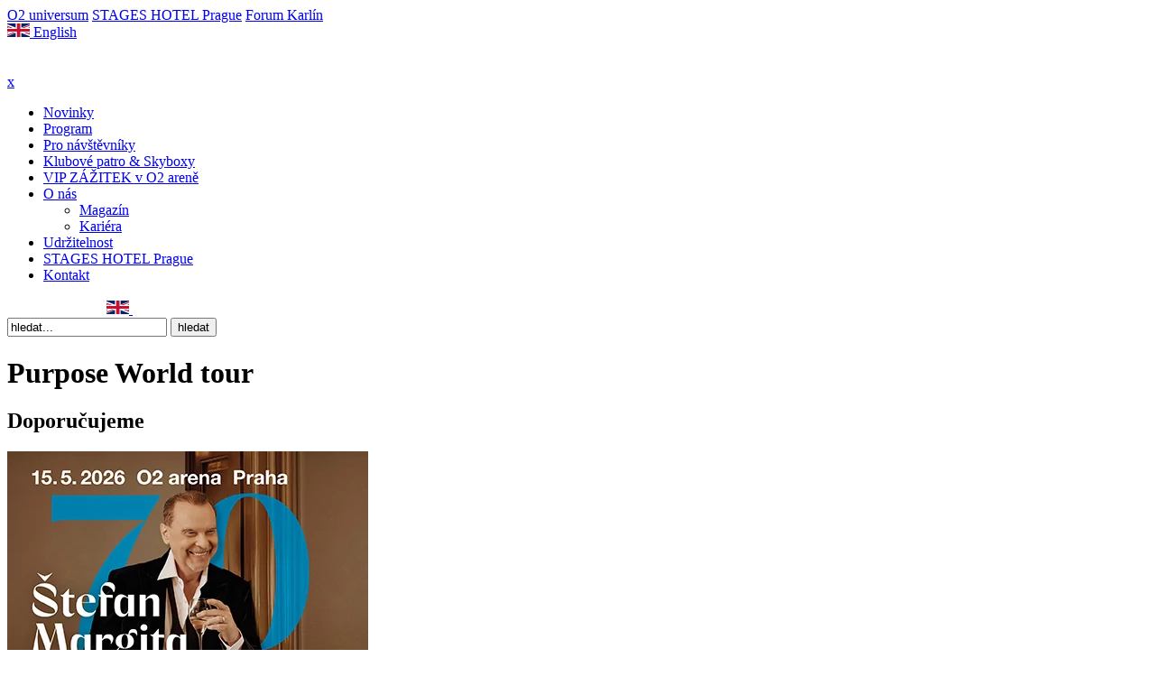

--- FILE ---
content_type: text/html; charset=UTF-8
request_url: https://www.o2arena.cz/tag/purpose-world-tour/
body_size: 19713
content:
<!DOCTYPE html>
<html lang="cs-CZ">

<head>
  <meta charset="UTF-8">
  <meta name="viewport" content="width=device-width, initial-scale=1">
  <meta http-equiv="X-UA-Compatible" content="ie=edge">
  <meta name="referrer" content="unsafe-url" />

  <base href="https://www.o2arena.cz">
  <link rel="icon" href="https://www.o2arena.cz/wp-content/themes/o2arena/resources/assets/img/favicon.ico">
  <script src="https://www.o2arena.cz/wp-content/themes/o2arena/resources/assets/js/cookieconsent.js?v=2.7"></script>
  <script>
    var cc = initCookieConsent();
    window.addEventListener('load', function() {

      // Sent update
      if (cc.allowedCategory('necessary')) {
        gtag('consent', 'update', {
          'analytics_storage': 'granted'
        });

        window['ga-disable-G-2250G6HR3E'] = false;
      }
      if (!cc.allowedCategory('necessary')) {
        gtag('consent', 'update', {
          'analytics_storage': 'denied'
        });

        window['ga-disable-G-2250G6HR3E'] = true;
      }

      if (cc.allowedCategory('personalizedads')) {
        gtag('consent', 'update', {
          'ad_storage': 'granted'
        });

        gtag('set', 'ads_data_redaction', false);

      }
      if (!cc.allowedCategory('personalizedads')) {
        gtag('consent', 'update', {
          'ad_storage': 'denied'
        });

        gtag('set', 'ads_data_redaction', true);

      }
      if (cc.allowedCategory('personalizedads')) {
        gtag('consent', 'update', {
          'personalization_storage': 'granted',
        });

        gtag('consent', 'update', {
          'ad_user_data': 'granted',
        });

        gtag('consent', 'update', {
          'ad_personalization': 'granted',
        });

      }
      if (!cc.allowedCategory('personalizedads')) {
        gtag('consent', 'update', {
          'personalization_storage': 'denied',
        });

        gtag('consent', 'update', {
          'ad_user_data': 'denied',
        });

        gtag('consent', 'update', {
          'ad_personalization': 'denied',
        });
      }

      if (cc.allowedCategory('necessary')) {
        gtag('consent', 'update', {
          'security_storage': 'granted'
        });
      }
      if (!cc.allowedCategory('necessary')) {
        gtag('consent', 'update', {
          'security_storage': 'denied'
        });
      }


      cc.run({
        current_lang: 'cs',
        autoclear_cookies: true,
        page_scripts: true,
        mode: 'opt-in',
        page_scripts: true,
        remove_cookie_tables: false,
        cookie_expiration: 182,
        revision: 6,

        onFirstAction: function(user_preferences, cookie) {
          // callback triggered only once on the first accept/reject action
        },

        onAccept: function(cookie) {
          if (cc.allowedCategory('necessary')) {
            gtag('consent', 'update', {
              'analytics_storage': 'granted'
            });

            window['ga-disable-G-2250G6HR3E'] = false;
          }
          if (cc.allowedCategory('necessary')) {
            gtag('consent', 'update', {
              'ad_storage': 'granted'
            });



            gtag('set', 'ads_data_redaction', false);
          }
          if (cc.allowedCategory('personalizedads')) {
            gtag('consent', 'update', {
              'personalization_storage': 'granted',
            });

            gtag('consent', 'update', {
              'ad_user_data': 'granted',
            });

            gtag('consent', 'update', {
              'ad_personalization': 'granted',
            });
          }

          if (cc.allowedCategory('necessary')) {
            gtag('consent', 'update', {
              'security_storage': 'granted'
            });
          }
        },

        onChange: function(cookie, changed_categories) {
          // callback triggered when user changes preferences after consent has already been given
          if (cc.allowedCategory('necessary')) {
            gtag('consent', 'update', {
              'analytics_storage': 'granted'
            });

            window['ga-disable-G-2250G6HR3E'] = false;
          }
          if (!cc.allowedCategory('necessary')) {
            gtag('consent', 'update', {
              'analytics_storage': 'denied'
            });

            window['ga-disable-G-2250G6HR3E'] = true;
          }

          if (cc.allowedCategory('personalizedads')) {
            gtag('consent', 'update', {
              'ad_storage': 'granted'
            });

            gtag('consent', 'update', {
              'ad_user_data': 'granted',
            });

            gtag('consent', 'update', {
              'ad_personalization': 'granted',
            });

            gtag('set', 'ads_data_redaction', false);

          }
          if (!cc.allowedCategory('personalizedads')) {
            gtag('consent', 'update', {
              'ad_storage': 'denied'
            });

            gtag('consent', 'update', {
              'ad_user_data': 'denied',
            });

            gtag('consent', 'update', {
              'ad_personalization': 'denied',
            });

            gtag('set', 'ads_data_redaction', true);

          }
          if (cc.allowedCategory('personalizedads')) {
            gtag('consent', 'update', {
              'personalization_storage': 'granted',
            });
          }
          if (!cc.allowedCategory('personalizedads')) {
            gtag('consent', 'update', {
              'personalization_storage': 'denied',
            });
          }
          if (cc.allowedCategory('necessary')) {
            gtag('consent', 'update', {
              'security_storage': 'granted'
            });
          }
          if (!cc.allowedCategory('necessary')) {
            gtag('consent', 'update', {
              'security_storage': 'denied'
            });
          }
        },

        languages: {
          'cs': {
            consent_modal: {
              title: 'Nastavení soukromí',
              description: 'Tyto webové stránky používají soubory cookies a další identifikátory, které mohou obsahovat osobní údaje. Cookies nám pomáhají zjišťovat, jak stránku používáte, a díky tomu ji můžeme stále zlepšovat. Pro co nejlepší uživatelský zážitek, prosíme o povolení všech cookies.<button type="button" data-cc="c-settings" class="cc-link-oarena-privacy cc-link">Podrobné nastavení</button>',
              primary_btn: {
                text: 'Přijmout vše',
                role: 'accept_all'
              },
              secondary_btn: {
                text: 'Odmítnout vše',
                role: 'accept_necessary'
              }
            },
            settings_modal: {
              title: 'Nastavení soukromí',
              save_settings_btn: 'Přijmout vybrané',
              accept_all_btn: 'Přimout vše',
              reject_all_btn: 'Odmítnout vše',
              close_btn_label: 'Zavřít',
              cookie_table_headers: [{
                  col1: 'Cookie'
                },
                {
                  col2: 'Typ'
                },
                {
                  col3: 'Trvání'
                },
                {
                  col4: 'Popis'
                }
              ],
              blocks: [{
                  title: 'Cookies na tomto webu 📢',
                  description: 'Na našich webových stránkách využíváme cookies, pomocí kterých Vám chceme zajistit co nejlepší uživatelskou zkušenost na našem webu. Tyto cookies mohou zahrnovat informace přímo o Vás, o Vašich jednotlivých preferencích nebo o Vámi využívaném zařízení. Skrze jednotlivé informace obsažené v cookies Vás však obvykle nejsme schopni přímo identifikovat, pouze Vám můžeme zprostředkovat lepší zkušenost s našimi webovými stránkami. Protože respektujeme Vaše právo na soukromí, jsou všechny typy cookies vypnuty (kromě těch nezbytně nutných). Pokud chcete využívat jednotlivé typy cookies, musíte je aktivovat v menu ,,Nastavení cookies“, a tím nám udělit souhlas k jejich využívání. Chcete-li získat další informace a změnit výchozí nastavení cookies, klikněte na záhlaví jednotlivých typů cookies. Blokování některých typů cookies může mít negativní vliv na Vaší uživatelskou zkušenost s webovými stránkami. Další podrobné informace o tom, jak zpracováváme Vaše osobní údaje v podobě souborů cookies, naleznete v sekci Ochrana soukromí v záložce Cookies.<p>K uložení voleb, které jste nastavili v menu ,,Nastavení cookies“, bude třeba rovněž vytvořit soubor cookie. Z toho vyplývají dva důsledky:</p><ul><li>Pokud odstraníte ve Vašem internetovém prohlížeči všechny soubory cookies, budete muset předvolby pro naše webové stránky nastavit znovu; a</li><li>Přejdete-li na jiné zařízení nebo internetový prohlížeč, rovněž nám budete muset své předvolby sdělit znovu.</li></ul><p>Více informací naleznete na stránce <a href="/pro-navstevniky/ochrana-soukromi/" class="cc-link">Ochrana soukromí</a>.</p>'
                },
                {
                  title: 'Zásadně nutné soubory cookies (Nezbytně technické cookies)',
                  description: 'Tyto cookies jsou nezbytné pro fungování našich webových stránek a nemohou být vypnuty. Tento typ cookies neukládá žádné Vaše osobní údaje, podle kterých by bylo možné Vás identifikovat. Obvyklou funkčností těchto typů cookies je pouze reakce na akce, které jste provedli na našich webových stránkách, což představuje požadavek na služby, jako je nastavení předvoleb ochrany osobních údajů a přihlášení nebo vyplňování formulářů. Můžete nastavit svůj prohlížeč, aby zablokoval tyto cookies, ale některé části našich webových stránek nebudou fungovat.',
                  toggle: {
                    value: 'basics',
                    enabled: true,
                    readonly: true
                  },
                  cookie_table: [{
                      col1: 'wordpress_test_cookie',
                      col2: 'http',
                      col3: 'Relační',
                      col4: 'Cookie WordPressu pro otestování, jestli je možné cookies ukládat',
                    },
                    {
                      col1: 'pll_language',
                      col2: 'https',
                      col3: '1 rok',
                      col4: 'Polylang využívá cookies k uložení jazykových preferencí uživatele',
                    },
                    {
                      col1: 'wp_lang',
                      col2: 'http',
                      col3: 'Relační',
                      col4: 'Cookie WordPressu pro uložení jazykových preferencí uživatele',
                    },
                    {
                      col1: 'PHPSESSID',
                      col2: 'https',
                      col3: 'Relační',
                      col4: 'Cookie od webu, poskytuje nezbytné funkce.',
                    }
                  ]
                },
                {
                  title: 'Soubory cookies týkající se výkonu (Technické cookies)',
                  description: 'Tyto cookies nám umožňují počítat návštěvy a zdroje návštěvnosti na našich webových stránkách, abychom mohli měřit a zlepšovat jejich výkon. Pomáhají nám zjišťovat, jaká část našich webových stránek je nejvíce, či nejméně oblíbená, a současně nám umožňují sledovat, jak se návštěvníci po stránkách pohybují. Veškeré informace, které tyto cookies shromažďují, jsou souhrnné, a tudíž anonymní. Pokud tyto cookies nepovolíte, nebudeme disponovat informacemi o využívání našich stránek a budeme mít ztížené jejich zlepšování.',
                  toggle: {
                    value: 'necessary',
                    readonly: false // cookie categories with readonly=true are all treated as "necessary cookies"
                  },
                  cookie_table: [{
                      col1: '_ga',
                      col2: 'https',
                      col3: '2 roky',
                      col4: '_ga cookie od Google Analytics počítá návštěvníky, návštěvy, data kampaní a jejím prostřednictvím se sleduje užívání webu. Cookie ukládá anonymní data, kterým přiřazuje náhodně generované číslo, aby bylo možné rozpoznat unikátní návštěvníky.',
                    },
                    {
                      col1: '_gid',
                      col2: 'https',
                      col3: '1 den',
                      col4: '_gid cookie od Google Analytics ukládá informace o používání stránky návštěvníky a zároveň pomáhá vytvářet analytické reporty o výkonu webu. Některá sbíraná data obsahují anonymní informace o počtu návštěvníků, zdrojích jejich návštěvy a stránkách, které během své návštěvy procházeli.',
                    }
                  ]
                },
                {
                  title: 'Cílené a reklamní cookies (Personalizace reklamy, Marketingové cookies)',
                  description: 'Cílené a reklamní cookies soubory mohou být nastaveny na webových stránkách námi nebo reklamními partnery (třetími stranami). Tyto cookie soubory mohou být využívány a sdíleny těmito společnostmi, aby si vytvořily profil Vašich zájmů a zobrazily Vám relevantní reklamy, jak na našich, tak na jiných webových stránkách. Vycházejí z jedinečné identifikace Vašeho internetového prohlížeče a internetového zařízení. Pokud tyto soubory cookie nepovolíte, zaznamenáte méně cílenou reklamu.',
                  toggle: {
                    value: 'personalizedads',
                    readonly: false
                  },
                  cookie_table: [{
                      col1: '_gcl_au',
                      col2: 'https',
                      col3: '90 dní',
                      col4: 'Cookie od Google Adsense pro sledování a ukládání konverzí.',
                    },
                    {
                      col1: '_fbc',
                      col2: 'https',
                      col3: '3 měsíce',
                      col4: 'Facebook sledovací pixel pro doručování a měření relevance reklamy.',
                    },
                    {
                      col1: '_fbp',
                      col2: 'https',
                      col3: '1 den',
                      col4: 'Facebook pixel pro sledování návštěv napříč webovými stránkami.',
                    }
                  ]
                },
                {
                  title: '',
                  description: '',
                }
              ]
            }
          },
          'en': {
            consent_modal: {
              title: 'Privacy settings',
              description: 'This website uses cookies and other network identifiers, which can contain personal information. Cookies help us to better know how you use our site so we can make it better. For the best user experience, please allow all cookies. <button type="button" data-cc="c-settings" class="cc-link cc-link-oarena-privacy">Advanced settings</button>',
              primary_btn: {
                text: 'Accept all',
                role: 'accept_all'
              },
              secondary_btn: {
                text: 'Reject all',
                role: 'accept_necessary'
              }
            },
            settings_modal: {
              title: 'Privacy settings',
              save_settings_btn: 'Accept selected',
              accept_all_btn: 'Accept all',
              reject_all_btn: 'Reject all',
              close_btn_label: 'Close',
              cookie_table_headers: [{
                  col1: 'Name'
                },
                {
                  col2: 'Domain'
                },
                {
                  col3: 'Expiration'
                },
                {
                  col4: 'Description'
                }
              ],
              blocks: [{
                  title: 'Cookies on this website 📢',
                  description: 'To improve the user experience, this website uses cookies. In addition to the technical cookies necessary for the website to function properly, we also use other groups of cookies that you can enable or disable in the menu below. You can change your decision at any time by clicking the "Privacy Settings" link in the footer.<br>'
                },
                {
                  title: 'Necessary technical cookies',
                  description: 'Files required for basic website functionality.',
                  toggle: {
                    value: 'basics',
                    enabled: true,
                    readonly: true
                  },
                  cookie_table: [{
                      col1: 'wordpress_test_cookie',
                      col2: 'http',
                      col3: 'Session',
                      col4: 'WordPress cookie to test if cookies can be stored',
                    },
                    {
                      col1: 'pll_language',
                      col2: 'https',
                      col3: '1 year',
                      col4: 'Polylang uses cookies to store the user&apos;s language preferences',
                    },
                    {
                      col1: 'wp_lang',
                      col2: 'http',
                      col3: 'Session',
                      col4: 'WordPress cookie for storing user language preferences',
                    },
                    {
                      col1: 'PHPSESSID',
                      col2: 'https',
                      col3: 'Session',
                      col4: 'Cookie from the site, provides the necessary functionality.',
                    }
                  ]
                },
                {
                  title: 'Technical cookies',
                  description: 'Absolutely necessary for the website to function - these cookies cannot be disabled and do not require user consent.',
                  toggle: {
                    value: 'necessary',
                    enabled: true,
                    readonly: true // cookie categories with readonly=true are all treated as "necessary cookies"
                  },
                  cookie_table: [{
                      col1: '_ga',
                      col2: 'https',
                      col3: '2 years',
                      col4: 'The Google Analytics cookie counts visitors, visits, campaign data and tracks website usage. The cookie stores anonymous data to which it assigns a randomly generated number to identify unique visitors.',
                    },
                    {
                      col1: '_gid',
                      col2: 'https',
                      col3: '1 day',
                      col4: 'The _gid cookie from Google Analytics stores information about visitors&apos; use of the site and also helps to generate analytical reports on site performance. Some of the data collected includes anonymous information about the number of visitors, the sources of their visit and the pages they browsed during their visit.',
                    }
                  ]
                },
                {
                  title: 'Personalization of content',
                  description: 'Thanks to these files, we can preferentially offer you attractive content based on your interests.',
                  toggle: {
                    value: 'personalizedcontent',
                    enabled: false,
                    readonly: false
                  }
                },
                {
                  title: 'Personalization of advertising',
                  description: 'By allowing these files, we can offer you more attractive ads tailored to your interests.',
                  toggle: {
                    value: 'personalizedads',
                    readonly: false
                  },
                  cookie_table: [{
                      col1: '_gcl_au',
                      col2: 'https',
                      col3: '90 dní',
                      col4: 'Cookie from Google Adsense for tracking and storing conversions.',
                    },
                    {
                      col1: '_fbc',
                      col2: 'https',
                      col3: '3 měsíce',
                      col4: 'Facebook tracking pixel for delivering and measuring ad relevance.',
                    },
                    {
                      col1: '_fbp',
                      col2: 'https',
                      col3: '1 den',
                      col4: 'Facebook pixel for tracking visits across websites.',
                    }
                  ]
                },
                {
                  title: 'Analytical cookies',
                  description: 'They collect statistical information about the use of the website (sources of visits, page popularity, etc.), the data is aggregated and therefore anonymous. Analytical cookies do not contain personal data. The users consent to the processing of these cookies can be revoked through the browser settings.',
                  toggle: {
                    value: 'analytics', // your cookie category
                    enabled: false,
                    readonly: false
                  },
                }, {
                  title: 'Marketing cookies',
                  description: 'Used to target ads and create remarketing lists. Through advertising cookies, personal data can be collected and processed. We may also share information about your use of our website with our social media, advertising and analytics partners. The users consent to the processing of these cookies can be revoked through the browser settings.',
                  toggle: {
                    value: 'targeting',
                    enabled: false,
                    readonly: false
                  },
                  cookie_table: [{
                      col1: '_gcl_au',
                      col2: 'https',
                      col3: '90 dní',
                      col4: 'Cookie from Google Adsense for tracking and storing conversions.',
                    },
                    {
                      col1: '_fbc',
                      col2: 'https',
                      col3: '3 měsíce',
                      col4: 'Facebook tracking pixel for delivering and measuring ad relevance.',
                    },
                    {
                      col1: '_fbp',
                      col2: 'https',
                      col3: '1 den',
                      col4: 'Facebook pixel for tracking visits across websites.',
                    }
                  ]

                }, {
                  title: 'More information',
                  description: 'For more information, read our <a href="/en/for-visitors/privacy-policy/" class="cc-link">Privacy policy</a>.',
                }
              ]
            }
          }
        },
        gui_options: {
          consent_modal: {
            layout: 'cloud',
            position: 'bottom center',
            transition: 'slide',
            swap_buttons: false
          },
          settings_modal: {
            layout: 'box',
            transition: 'slide'
          }
        }
      });
    });
  </script>
  <title>LUXURY CONCEPT s.r.o. – O2 arena</title>
<meta name='robots' content='max-image-preview:large' />
<script type="application/ld+json">{
    "@context": "https://schema.org",
    "@graph": [
        {
            "@type": "Organization",
            "name": "O2 arena",
            "url": "https://www.o2arena.cz/",
            "logo": "https://www.o2arena.cz/wp-content/themes/o2arena/resources/assets/img/2024/o2arena-logo-white.png",
            "description": "Unik\u00e1tn\u00ed a multifunk\u010dn\u00ed m\u00edsto v Praze pro ty nejkr\u00e1sn\u011bj\u0161\u00ed z\u00e1\u017eitky s programem pln\u00fdm kultury i sportu.",
            "address": {
                "@type": "PostalAddress",
                "streetAddress": "\u010ceskomoravsk\u00e1 2345/17a",
                "addressLocality": "Praha 9",
                "postalCode": "190 00",
                "addressCountry": "CZ"
            },
            "telephone": "+420266771000",
            "sameAs": [
                "https://www.facebook.com/o2arenapraha",
                "https://www.instagram.com/o2arenapraha/",
                "https://www.linkedin.com/company/o2arena/"
            ]
        }
    ]
}</script><link rel="preload" as="image" href="https://www.o2arena.cz/wp-content/themes/o2arena/resources/assets/img/background-oarena.svg">
<link rel="preload" as="image" href="https://www.o2arena.cz/wp-content/themes/o2arena/resources/assets/img/webp/bg__footer_map.webp">
<link rel="alternate" type="application/rss+xml" title="O2 arena &raquo; RSS pro štítek Purpose World tour" href="https://www.o2arena.cz/tag/purpose-world-tour/feed/" />
<script type="text/javascript">
window._wpemojiSettings = {"baseUrl":"https:\/\/s.w.org\/images\/core\/emoji\/14.0.0\/72x72\/","ext":".png","svgUrl":"https:\/\/s.w.org\/images\/core\/emoji\/14.0.0\/svg\/","svgExt":".svg","source":{"wpemoji":"https:\/\/www.o2arena.cz\/wp-includes\/js\/wp-emoji.js?ver=6.3.5","twemoji":"https:\/\/www.o2arena.cz\/wp-includes\/js\/twemoji.js?ver=6.3.5"}};
/**
 * @output wp-includes/js/wp-emoji-loader.js
 */

/**
 * Emoji Settings as exported in PHP via _print_emoji_detection_script().
 * @typedef WPEmojiSettings
 * @type {object}
 * @property {?object} source
 * @property {?string} source.concatemoji
 * @property {?string} source.twemoji
 * @property {?string} source.wpemoji
 * @property {?boolean} DOMReady
 * @property {?Function} readyCallback
 */

/**
 * Support tests.
 * @typedef SupportTests
 * @type {object}
 * @property {?boolean} flag
 * @property {?boolean} emoji
 */

/**
 * IIFE to detect emoji support and load Twemoji if needed.
 *
 * @param {Window} window
 * @param {Document} document
 * @param {WPEmojiSettings} settings
 */
( function wpEmojiLoader( window, document, settings ) {
	if ( typeof Promise === 'undefined' ) {
		return;
	}

	var sessionStorageKey = 'wpEmojiSettingsSupports';
	var tests = [ 'flag', 'emoji' ];

	/**
	 * Checks whether the browser supports offloading to a Worker.
	 *
	 * @since 6.3.0
	 *
	 * @private
	 *
	 * @returns {boolean}
	 */
	function supportsWorkerOffloading() {
		return (
			typeof Worker !== 'undefined' &&
			typeof OffscreenCanvas !== 'undefined' &&
			typeof URL !== 'undefined' &&
			URL.createObjectURL &&
			typeof Blob !== 'undefined'
		);
	}

	/**
	 * @typedef SessionSupportTests
	 * @type {object}
	 * @property {number} timestamp
	 * @property {SupportTests} supportTests
	 */

	/**
	 * Get support tests from session.
	 *
	 * @since 6.3.0
	 *
	 * @private
	 *
	 * @returns {?SupportTests} Support tests, or null if not set or older than 1 week.
	 */
	function getSessionSupportTests() {
		try {
			/** @type {SessionSupportTests} */
			var item = JSON.parse(
				sessionStorage.getItem( sessionStorageKey )
			);
			if (
				typeof item === 'object' &&
				typeof item.timestamp === 'number' &&
				new Date().valueOf() < item.timestamp + 604800 && // Note: Number is a week in seconds.
				typeof item.supportTests === 'object'
			) {
				return item.supportTests;
			}
		} catch ( e ) {}
		return null;
	}

	/**
	 * Persist the supports in session storage.
	 *
	 * @since 6.3.0
	 *
	 * @private
	 *
	 * @param {SupportTests} supportTests Support tests.
	 */
	function setSessionSupportTests( supportTests ) {
		try {
			/** @type {SessionSupportTests} */
			var item = {
				supportTests: supportTests,
				timestamp: new Date().valueOf()
			};

			sessionStorage.setItem(
				sessionStorageKey,
				JSON.stringify( item )
			);
		} catch ( e ) {}
	}

	/**
	 * Checks if two sets of Emoji characters render the same visually.
	 *
	 * This function may be serialized to run in a Worker. Therefore, it cannot refer to variables from the containing
	 * scope. Everything must be passed by parameters.
	 *
	 * @since 4.9.0
	 *
	 * @private
	 *
	 * @param {CanvasRenderingContext2D} context 2D Context.
	 * @param {string} set1 Set of Emoji to test.
	 * @param {string} set2 Set of Emoji to test.
	 *
	 * @return {boolean} True if the two sets render the same.
	 */
	function emojiSetsRenderIdentically( context, set1, set2 ) {
		// Cleanup from previous test.
		context.clearRect( 0, 0, context.canvas.width, context.canvas.height );
		context.fillText( set1, 0, 0 );
		var rendered1 = new Uint32Array(
			context.getImageData(
				0,
				0,
				context.canvas.width,
				context.canvas.height
			).data
		);

		// Cleanup from previous test.
		context.clearRect( 0, 0, context.canvas.width, context.canvas.height );
		context.fillText( set2, 0, 0 );
		var rendered2 = new Uint32Array(
			context.getImageData(
				0,
				0,
				context.canvas.width,
				context.canvas.height
			).data
		);

		return rendered1.every( function ( rendered2Data, index ) {
			return rendered2Data === rendered2[ index ];
		} );
	}

	/**
	 * Determines if the browser properly renders Emoji that Twemoji can supplement.
	 *
	 * This function may be serialized to run in a Worker. Therefore, it cannot refer to variables from the containing
	 * scope. Everything must be passed by parameters.
	 *
	 * @since 4.2.0
	 *
	 * @private
	 *
	 * @param {CanvasRenderingContext2D} context 2D Context.
	 * @param {string} type Whether to test for support of "flag" or "emoji".
	 * @param {Function} emojiSetsRenderIdentically Reference to emojiSetsRenderIdentically function, needed due to minification.
	 *
	 * @return {boolean} True if the browser can render emoji, false if it cannot.
	 */
	function browserSupportsEmoji( context, type, emojiSetsRenderIdentically ) {
		var isIdentical;

		switch ( type ) {
			case 'flag':
				/*
				 * Test for Transgender flag compatibility. Added in Unicode 13.
				 *
				 * To test for support, we try to render it, and compare the rendering to how it would look if
				 * the browser doesn't render it correctly (white flag emoji + transgender symbol).
				 */
				isIdentical = emojiSetsRenderIdentically(
					context,
					'\uD83C\uDFF3\uFE0F\u200D\u26A7\uFE0F', // as a zero-width joiner sequence
					'\uD83C\uDFF3\uFE0F\u200B\u26A7\uFE0F' // separated by a zero-width space
				);

				if ( isIdentical ) {
					return false;
				}

				/*
				 * Test for UN flag compatibility. This is the least supported of the letter locale flags,
				 * so gives us an easy test for full support.
				 *
				 * To test for support, we try to render it, and compare the rendering to how it would look if
				 * the browser doesn't render it correctly ([U] + [N]).
				 */
				isIdentical = emojiSetsRenderIdentically(
					context,
					'\uD83C\uDDFA\uD83C\uDDF3', // as the sequence of two code points
					'\uD83C\uDDFA\u200B\uD83C\uDDF3' // as the two code points separated by a zero-width space
				);

				if ( isIdentical ) {
					return false;
				}

				/*
				 * Test for English flag compatibility. England is a country in the United Kingdom, it
				 * does not have a two letter locale code but rather a five letter sub-division code.
				 *
				 * To test for support, we try to render it, and compare the rendering to how it would look if
				 * the browser doesn't render it correctly (black flag emoji + [G] + [B] + [E] + [N] + [G]).
				 */
				isIdentical = emojiSetsRenderIdentically(
					context,
					// as the flag sequence
					'\uD83C\uDFF4\uDB40\uDC67\uDB40\uDC62\uDB40\uDC65\uDB40\uDC6E\uDB40\uDC67\uDB40\uDC7F',
					// with each code point separated by a zero-width space
					'\uD83C\uDFF4\u200B\uDB40\uDC67\u200B\uDB40\uDC62\u200B\uDB40\uDC65\u200B\uDB40\uDC6E\u200B\uDB40\uDC67\u200B\uDB40\uDC7F'
				);

				return ! isIdentical;
			case 'emoji':
				/*
				 * Why can't we be friends? Everyone can now shake hands in emoji, regardless of skin tone!
				 *
				 * To test for Emoji 14.0 support, try to render a new emoji: Handshake: Light Skin Tone, Dark Skin Tone.
				 *
				 * The Handshake: Light Skin Tone, Dark Skin Tone emoji is a ZWJ sequence combining 🫱 Rightwards Hand,
				 * 🏻 Light Skin Tone, a Zero Width Joiner, 🫲 Leftwards Hand, and 🏿 Dark Skin Tone.
				 *
				 * 0x1FAF1 == Rightwards Hand
				 * 0x1F3FB == Light Skin Tone
				 * 0x200D == Zero-Width Joiner (ZWJ) that links the code points for the new emoji or
				 * 0x200B == Zero-Width Space (ZWS) that is rendered for clients not supporting the new emoji.
				 * 0x1FAF2 == Leftwards Hand
				 * 0x1F3FF == Dark Skin Tone.
				 *
				 * When updating this test for future Emoji releases, ensure that individual emoji that make up the
				 * sequence come from older emoji standards.
				 */
				isIdentical = emojiSetsRenderIdentically(
					context,
					'\uD83E\uDEF1\uD83C\uDFFB\u200D\uD83E\uDEF2\uD83C\uDFFF', // as the zero-width joiner sequence
					'\uD83E\uDEF1\uD83C\uDFFB\u200B\uD83E\uDEF2\uD83C\uDFFF' // separated by a zero-width space
				);

				return ! isIdentical;
		}

		return false;
	}

	/**
	 * Checks emoji support tests.
	 *
	 * This function may be serialized to run in a Worker. Therefore, it cannot refer to variables from the containing
	 * scope. Everything must be passed by parameters.
	 *
	 * @since 6.3.0
	 *
	 * @private
	 *
	 * @param {string[]} tests Tests.
	 * @param {Function} browserSupportsEmoji Reference to browserSupportsEmoji function, needed due to minification.
	 * @param {Function} emojiSetsRenderIdentically Reference to emojiSetsRenderIdentically function, needed due to minification.
	 *
	 * @return {SupportTests} Support tests.
	 */
	function testEmojiSupports( tests, browserSupportsEmoji, emojiSetsRenderIdentically ) {
		var canvas;
		if (
			typeof WorkerGlobalScope !== 'undefined' &&
			self instanceof WorkerGlobalScope
		) {
			canvas = new OffscreenCanvas( 300, 150 ); // Dimensions are default for HTMLCanvasElement.
		} else {
			canvas = document.createElement( 'canvas' );
		}

		var context = canvas.getContext( '2d', { willReadFrequently: true } );

		/*
		 * Chrome on OS X added native emoji rendering in M41. Unfortunately,
		 * it doesn't work when the font is bolder than 500 weight. So, we
		 * check for bold rendering support to avoid invisible emoji in Chrome.
		 */
		context.textBaseline = 'top';
		context.font = '600 32px Arial';

		var supports = {};
		tests.forEach( function ( test ) {
			supports[ test ] = browserSupportsEmoji( context, test, emojiSetsRenderIdentically );
		} );
		return supports;
	}

	/**
	 * Adds a script to the head of the document.
	 *
	 * @ignore
	 *
	 * @since 4.2.0
	 *
	 * @param {string} src The url where the script is located.
	 *
	 * @return {void}
	 */
	function addScript( src ) {
		var script = document.createElement( 'script' );
		script.src = src;
		script.defer = true;
		document.head.appendChild( script );
	}

	settings.supports = {
		everything: true,
		everythingExceptFlag: true
	};

	// Create a promise for DOMContentLoaded since the worker logic may finish after the event has fired.
	var domReadyPromise = new Promise( function ( resolve ) {
		document.addEventListener( 'DOMContentLoaded', resolve, {
			once: true
		} );
	} );

	// Obtain the emoji support from the browser, asynchronously when possible.
	new Promise( function ( resolve ) {
		var supportTests = getSessionSupportTests();
		if ( supportTests ) {
			resolve( supportTests );
			return;
		}

		if ( supportsWorkerOffloading() ) {
			try {
				// Note that the functions are being passed as arguments due to minification.
				var workerScript =
					'postMessage(' +
					testEmojiSupports.toString() +
					'(' +
					[
						JSON.stringify( tests ),
						browserSupportsEmoji.toString(),
						emojiSetsRenderIdentically.toString()
					].join( ',' ) +
					'));';
				var blob = new Blob( [ workerScript ], {
					type: 'text/javascript'
				} );
				var worker = new Worker( URL.createObjectURL( blob ), { name: 'wpTestEmojiSupports' } );
				worker.onmessage = function ( event ) {
					supportTests = event.data;
					setSessionSupportTests( supportTests );
					worker.terminate();
					resolve( supportTests );
				};
				return;
			} catch ( e ) {}
		}

		supportTests = testEmojiSupports( tests, browserSupportsEmoji, emojiSetsRenderIdentically );
		setSessionSupportTests( supportTests );
		resolve( supportTests );
	} )
		// Once the browser emoji support has been obtained from the session, finalize the settings.
		.then( function ( supportTests ) {
			/*
			 * Tests the browser support for flag emojis and other emojis, and adjusts the
			 * support settings accordingly.
			 */
			for ( var test in supportTests ) {
				settings.supports[ test ] = supportTests[ test ];

				settings.supports.everything =
					settings.supports.everything && settings.supports[ test ];

				if ( 'flag' !== test ) {
					settings.supports.everythingExceptFlag =
						settings.supports.everythingExceptFlag &&
						settings.supports[ test ];
				}
			}

			settings.supports.everythingExceptFlag =
				settings.supports.everythingExceptFlag &&
				! settings.supports.flag;

			// Sets DOMReady to false and assigns a ready function to settings.
			settings.DOMReady = false;
			settings.readyCallback = function () {
				settings.DOMReady = true;
			};
		} )
		.then( function () {
			return domReadyPromise;
		} )
		.then( function () {
			// When the browser can not render everything we need to load a polyfill.
			if ( ! settings.supports.everything ) {
				settings.readyCallback();

				var src = settings.source || {};

				if ( src.concatemoji ) {
					addScript( src.concatemoji );
				} else if ( src.wpemoji && src.twemoji ) {
					addScript( src.twemoji );
					addScript( src.wpemoji );
				}
			}
		} );
} )( window, document, window._wpemojiSettings );
</script>
<style type="text/css">
img.wp-smiley,
img.emoji {
	display: inline !important;
	border: none !important;
	box-shadow: none !important;
	height: 1em !important;
	width: 1em !important;
	margin: 0 0.07em !important;
	vertical-align: -0.1em !important;
	background: none !important;
	padding: 0 !important;
}
</style>
	<link rel='stylesheet' id='elementor-references-css-css' href='https://www.o2arena.cz/wp-content/themes/o2arena/resources/assets/css/tiny-slider.css?ver=1.0.2' type='text/css' media='all' />
<style id='classic-theme-styles-inline-css' type='text/css'>
/**
 * These rules are needed for backwards compatibility.
 * They should match the button element rules in the base theme.json file.
 */
.wp-block-button__link {
	color: #ffffff;
	background-color: #32373c;
	border-radius: 9999px; /* 100% causes an oval, but any explicit but really high value retains the pill shape. */

	/* This needs a low specificity so it won't override the rules from the button element if defined in theme.json. */
	box-shadow: none;
	text-decoration: none;

	/* The extra 2px are added to size solids the same as the outline versions.*/
	padding: calc(0.667em + 2px) calc(1.333em + 2px);

	font-size: 1.125em;
}

.wp-block-file__button {
	background: #32373c;
	color: #ffffff;
	text-decoration: none;
}

</style>
<style id='global-styles-inline-css' type='text/css'>
body{--wp--preset--color--black: #000000;--wp--preset--color--cyan-bluish-gray: #abb8c3;--wp--preset--color--white: #ffffff;--wp--preset--color--pale-pink: #f78da7;--wp--preset--color--vivid-red: #cf2e2e;--wp--preset--color--luminous-vivid-orange: #ff6900;--wp--preset--color--luminous-vivid-amber: #fcb900;--wp--preset--color--light-green-cyan: #7bdcb5;--wp--preset--color--vivid-green-cyan: #00d084;--wp--preset--color--pale-cyan-blue: #8ed1fc;--wp--preset--color--vivid-cyan-blue: #0693e3;--wp--preset--color--vivid-purple: #9b51e0;--wp--preset--gradient--vivid-cyan-blue-to-vivid-purple: linear-gradient(135deg,rgba(6,147,227,1) 0%,rgb(155,81,224) 100%);--wp--preset--gradient--light-green-cyan-to-vivid-green-cyan: linear-gradient(135deg,rgb(122,220,180) 0%,rgb(0,208,130) 100%);--wp--preset--gradient--luminous-vivid-amber-to-luminous-vivid-orange: linear-gradient(135deg,rgba(252,185,0,1) 0%,rgba(255,105,0,1) 100%);--wp--preset--gradient--luminous-vivid-orange-to-vivid-red: linear-gradient(135deg,rgba(255,105,0,1) 0%,rgb(207,46,46) 100%);--wp--preset--gradient--very-light-gray-to-cyan-bluish-gray: linear-gradient(135deg,rgb(238,238,238) 0%,rgb(169,184,195) 100%);--wp--preset--gradient--cool-to-warm-spectrum: linear-gradient(135deg,rgb(74,234,220) 0%,rgb(151,120,209) 20%,rgb(207,42,186) 40%,rgb(238,44,130) 60%,rgb(251,105,98) 80%,rgb(254,248,76) 100%);--wp--preset--gradient--blush-light-purple: linear-gradient(135deg,rgb(255,206,236) 0%,rgb(152,150,240) 100%);--wp--preset--gradient--blush-bordeaux: linear-gradient(135deg,rgb(254,205,165) 0%,rgb(254,45,45) 50%,rgb(107,0,62) 100%);--wp--preset--gradient--luminous-dusk: linear-gradient(135deg,rgb(255,203,112) 0%,rgb(199,81,192) 50%,rgb(65,88,208) 100%);--wp--preset--gradient--pale-ocean: linear-gradient(135deg,rgb(255,245,203) 0%,rgb(182,227,212) 50%,rgb(51,167,181) 100%);--wp--preset--gradient--electric-grass: linear-gradient(135deg,rgb(202,248,128) 0%,rgb(113,206,126) 100%);--wp--preset--gradient--midnight: linear-gradient(135deg,rgb(2,3,129) 0%,rgb(40,116,252) 100%);--wp--preset--font-size--small: 13px;--wp--preset--font-size--medium: 20px;--wp--preset--font-size--large: 36px;--wp--preset--font-size--x-large: 42px;--wp--preset--spacing--20: 0.44rem;--wp--preset--spacing--30: 0.67rem;--wp--preset--spacing--40: 1rem;--wp--preset--spacing--50: 1.5rem;--wp--preset--spacing--60: 2.25rem;--wp--preset--spacing--70: 3.38rem;--wp--preset--spacing--80: 5.06rem;--wp--preset--shadow--natural: 6px 6px 9px rgba(0, 0, 0, 0.2);--wp--preset--shadow--deep: 12px 12px 50px rgba(0, 0, 0, 0.4);--wp--preset--shadow--sharp: 6px 6px 0px rgba(0, 0, 0, 0.2);--wp--preset--shadow--outlined: 6px 6px 0px -3px rgba(255, 255, 255, 1), 6px 6px rgba(0, 0, 0, 1);--wp--preset--shadow--crisp: 6px 6px 0px rgba(0, 0, 0, 1);}:where(.is-layout-flex){gap: 0.5em;}:where(.is-layout-grid){gap: 0.5em;}body .is-layout-flow > .alignleft{float: left;margin-inline-start: 0;margin-inline-end: 2em;}body .is-layout-flow > .alignright{float: right;margin-inline-start: 2em;margin-inline-end: 0;}body .is-layout-flow > .aligncenter{margin-left: auto !important;margin-right: auto !important;}body .is-layout-constrained > .alignleft{float: left;margin-inline-start: 0;margin-inline-end: 2em;}body .is-layout-constrained > .alignright{float: right;margin-inline-start: 2em;margin-inline-end: 0;}body .is-layout-constrained > .aligncenter{margin-left: auto !important;margin-right: auto !important;}body .is-layout-constrained > :where(:not(.alignleft):not(.alignright):not(.alignfull)){max-width: var(--wp--style--global--content-size);margin-left: auto !important;margin-right: auto !important;}body .is-layout-constrained > .alignwide{max-width: var(--wp--style--global--wide-size);}body .is-layout-flex{display: flex;}body .is-layout-flex{flex-wrap: wrap;align-items: center;}body .is-layout-flex > *{margin: 0;}body .is-layout-grid{display: grid;}body .is-layout-grid > *{margin: 0;}:where(.wp-block-columns.is-layout-flex){gap: 2em;}:where(.wp-block-columns.is-layout-grid){gap: 2em;}:where(.wp-block-post-template.is-layout-flex){gap: 1.25em;}:where(.wp-block-post-template.is-layout-grid){gap: 1.25em;}.has-black-color{color: var(--wp--preset--color--black) !important;}.has-cyan-bluish-gray-color{color: var(--wp--preset--color--cyan-bluish-gray) !important;}.has-white-color{color: var(--wp--preset--color--white) !important;}.has-pale-pink-color{color: var(--wp--preset--color--pale-pink) !important;}.has-vivid-red-color{color: var(--wp--preset--color--vivid-red) !important;}.has-luminous-vivid-orange-color{color: var(--wp--preset--color--luminous-vivid-orange) !important;}.has-luminous-vivid-amber-color{color: var(--wp--preset--color--luminous-vivid-amber) !important;}.has-light-green-cyan-color{color: var(--wp--preset--color--light-green-cyan) !important;}.has-vivid-green-cyan-color{color: var(--wp--preset--color--vivid-green-cyan) !important;}.has-pale-cyan-blue-color{color: var(--wp--preset--color--pale-cyan-blue) !important;}.has-vivid-cyan-blue-color{color: var(--wp--preset--color--vivid-cyan-blue) !important;}.has-vivid-purple-color{color: var(--wp--preset--color--vivid-purple) !important;}.has-black-background-color{background-color: var(--wp--preset--color--black) !important;}.has-cyan-bluish-gray-background-color{background-color: var(--wp--preset--color--cyan-bluish-gray) !important;}.has-white-background-color{background-color: var(--wp--preset--color--white) !important;}.has-pale-pink-background-color{background-color: var(--wp--preset--color--pale-pink) !important;}.has-vivid-red-background-color{background-color: var(--wp--preset--color--vivid-red) !important;}.has-luminous-vivid-orange-background-color{background-color: var(--wp--preset--color--luminous-vivid-orange) !important;}.has-luminous-vivid-amber-background-color{background-color: var(--wp--preset--color--luminous-vivid-amber) !important;}.has-light-green-cyan-background-color{background-color: var(--wp--preset--color--light-green-cyan) !important;}.has-vivid-green-cyan-background-color{background-color: var(--wp--preset--color--vivid-green-cyan) !important;}.has-pale-cyan-blue-background-color{background-color: var(--wp--preset--color--pale-cyan-blue) !important;}.has-vivid-cyan-blue-background-color{background-color: var(--wp--preset--color--vivid-cyan-blue) !important;}.has-vivid-purple-background-color{background-color: var(--wp--preset--color--vivid-purple) !important;}.has-black-border-color{border-color: var(--wp--preset--color--black) !important;}.has-cyan-bluish-gray-border-color{border-color: var(--wp--preset--color--cyan-bluish-gray) !important;}.has-white-border-color{border-color: var(--wp--preset--color--white) !important;}.has-pale-pink-border-color{border-color: var(--wp--preset--color--pale-pink) !important;}.has-vivid-red-border-color{border-color: var(--wp--preset--color--vivid-red) !important;}.has-luminous-vivid-orange-border-color{border-color: var(--wp--preset--color--luminous-vivid-orange) !important;}.has-luminous-vivid-amber-border-color{border-color: var(--wp--preset--color--luminous-vivid-amber) !important;}.has-light-green-cyan-border-color{border-color: var(--wp--preset--color--light-green-cyan) !important;}.has-vivid-green-cyan-border-color{border-color: var(--wp--preset--color--vivid-green-cyan) !important;}.has-pale-cyan-blue-border-color{border-color: var(--wp--preset--color--pale-cyan-blue) !important;}.has-vivid-cyan-blue-border-color{border-color: var(--wp--preset--color--vivid-cyan-blue) !important;}.has-vivid-purple-border-color{border-color: var(--wp--preset--color--vivid-purple) !important;}.has-vivid-cyan-blue-to-vivid-purple-gradient-background{background: var(--wp--preset--gradient--vivid-cyan-blue-to-vivid-purple) !important;}.has-light-green-cyan-to-vivid-green-cyan-gradient-background{background: var(--wp--preset--gradient--light-green-cyan-to-vivid-green-cyan) !important;}.has-luminous-vivid-amber-to-luminous-vivid-orange-gradient-background{background: var(--wp--preset--gradient--luminous-vivid-amber-to-luminous-vivid-orange) !important;}.has-luminous-vivid-orange-to-vivid-red-gradient-background{background: var(--wp--preset--gradient--luminous-vivid-orange-to-vivid-red) !important;}.has-very-light-gray-to-cyan-bluish-gray-gradient-background{background: var(--wp--preset--gradient--very-light-gray-to-cyan-bluish-gray) !important;}.has-cool-to-warm-spectrum-gradient-background{background: var(--wp--preset--gradient--cool-to-warm-spectrum) !important;}.has-blush-light-purple-gradient-background{background: var(--wp--preset--gradient--blush-light-purple) !important;}.has-blush-bordeaux-gradient-background{background: var(--wp--preset--gradient--blush-bordeaux) !important;}.has-luminous-dusk-gradient-background{background: var(--wp--preset--gradient--luminous-dusk) !important;}.has-pale-ocean-gradient-background{background: var(--wp--preset--gradient--pale-ocean) !important;}.has-electric-grass-gradient-background{background: var(--wp--preset--gradient--electric-grass) !important;}.has-midnight-gradient-background{background: var(--wp--preset--gradient--midnight) !important;}.has-small-font-size{font-size: var(--wp--preset--font-size--small) !important;}.has-medium-font-size{font-size: var(--wp--preset--font-size--medium) !important;}.has-large-font-size{font-size: var(--wp--preset--font-size--large) !important;}.has-x-large-font-size{font-size: var(--wp--preset--font-size--x-large) !important;}
.wp-block-navigation a:where(:not(.wp-element-button)){color: inherit;}
:where(.wp-block-post-template.is-layout-flex){gap: 1.25em;}:where(.wp-block-post-template.is-layout-grid){gap: 1.25em;}
:where(.wp-block-columns.is-layout-flex){gap: 2em;}:where(.wp-block-columns.is-layout-grid){gap: 2em;}
.wp-block-pullquote{font-size: 1.5em;line-height: 1.6;}
</style>
<link rel='stylesheet' id='o2arena-splidejs-css' href='https://www.o2arena.cz/wp-content/themes/o2arena/resources/assets/css/splide.min.css?ver=2.4.796' type='text/css' media='all' />
<link rel='stylesheet' id='o2arena-screen-css' href='https://www.o2arena.cz/wp-content/themes/o2arena/resources/assets/css/screen-new.css?ver=2.4.796' type='text/css' media='all' />
<link rel='stylesheet' id='o2arena-1280-css' href='https://www.o2arena.cz/wp-content/themes/o2arena/resources/assets/css/1280.css?ver=2.4.796' type='text/css' media='all' />
<link rel='stylesheet' id='o2arena-force-desktop-css' href='https://www.o2arena.cz/wp-content/themes/o2arena/resources/assets/css/forced_desktop.css?ver=2.4.796' type='text/css' media='all and (min-width: 1000px)' />
<link rel='stylesheet' id='o2arena-magnific-popup-css' href='https://www.o2arena.cz/wp-content/themes/o2arena/resources/assets/css/magnific-popup.css?ver=2.4.796' type='text/css' media='all' />
<link rel='stylesheet' id='o2arena-fontawesome-css' href='https://www.o2arena.cz/wp-content/themes/o2arena/resources/assets/css/fontawesome.min.css?ver=2.4.796' type='text/css' media='all' />
<link rel='stylesheet' id='o2arena-fontawesome-solid-css' href='https://www.o2arena.cz/wp-content/themes/o2arena/resources/assets/css/solid.min.css?ver=2.4.796' type='text/css' media='all' />
<link rel='stylesheet' id='o2arena-font-awesome-brands-css' href='https://www.o2arena.cz/wp-content/themes/o2arena/resources/assets/css/brands.min.css?ver=2.4.796' type='text/css' media='all' />
<link rel='stylesheet' id='o2arena-oarena-plugins-css' href='https://www.o2arena.cz/wp-content/themes/o2arena/resources/assets/css/oarena-plugins.css?ver=2.4.796' type='text/css' media='all' />
<link rel='stylesheet' id='o2arena-768-css' href='https://www.o2arena.cz/wp-content/themes/o2arena/resources/assets/css/768.css?ver=2.4.796' type='text/css' media='all' />
<link rel='stylesheet' id='o2arena-375-css' href='https://www.o2arena.cz/wp-content/themes/o2arena/resources/assets/css/375.css?ver=2.4.796' type='text/css' media='all' />
<link rel='stylesheet' id='o2arena-2025-css' href='https://www.o2arena.cz/wp-content/themes/o2arena/resources/assets/css/oarena.css?ver=2.4.796' type='text/css' media='all' />
<link rel='stylesheet' id='o2arena-newsletter-section-css' href='https://www.o2arena.cz/wp-content/themes/o2arena/resources/assets/css/newsletter-section.css?ver=2.4.796' type='text/css' media='all' />
<link rel='stylesheet' id='dflip-style-css' href='https://www.o2arena.cz/wp-content/plugins/3d-flipbook-dflip-lite/assets/css/dflip.min.css?ver=2.2.32' type='text/css' media='all' />
<script type='text/javascript' src='https://www.o2arena.cz/wp-content/themes/o2arena/resources/assets/js/tiny-slider.js?ver=1.0.2' id='elementor-references-script-js'></script>
<script type='text/javascript' src='https://www.o2arena.cz/wp-includes/js/jquery/jquery.js?ver=3.7.0' id='jquery-core-js'></script>
<script type='text/javascript' src='https://www.o2arena.cz/wp-includes/js/jquery/jquery-migrate.js?ver=3.4.1' id='jquery-migrate-js'></script>
<script type='text/javascript' src='https://www.o2arena.cz/wp-content/themes/o2arena/resources/assets/js/jquery-2.1.3.min.js?ver=2.4.796' id='o2arena-jquery-js'></script>
<script type='text/javascript' src='https://www.o2arena.cz/wp-content/themes/o2arena/resources/assets/js/splide.min.js?ver=2.4.796' id='o2arena-splideminjs-js'></script>
<script type='text/javascript' id='o2arena-custom_js-js-extra'>
/* <![CDATA[ */
var wpApiSettings = {"root":"https:\/\/www.o2arena.cz\/wp-json\/","nonce":"764f0275eb"};
/* ]]> */
</script>
<script type='text/javascript' src='https://www.o2arena.cz/wp-content/themes/o2arena/resources/assets/js/custom.js?ver=2.4.796' id='o2arena-custom_js-js'></script>
<script type='text/javascript' src='https://www.o2arena.cz/wp-content/themes/o2arena/resources/assets/js/jquery.magnific-popup.min.js?ver=2.4.796' id='o2arena-magnific-popup-js-js'></script>
<script type='text/javascript' src='https://www.o2arena.cz/wp-content/themes/o2arena/resources/assets/js/jquery.lockfixed.js?ver=2.4.796' id='o2arena-lockfixed-js-js'></script>
<script type='text/javascript' src='https://www.o2arena.cz/wp-content/themes/o2arena/resources/assets/js/oarena-navigation.js?ver=2.4.796' id='o2arena-navigation-js-js'></script>
<script type='text/javascript' src='https://www.o2arena.cz/wp-content/themes/o2arena/resources/assets/js/oarena-tickets-modal.js?ver=2.4.796' id='o2arena-ticketsmodal-js-js'></script>
<link rel="https://api.w.org/" href="https://www.o2arena.cz/wp-json/" /><link rel="alternate" type="application/json" href="https://www.o2arena.cz/wp-json/wp/v2/tags/949" /><link rel="EditURI" type="application/rsd+xml" title="RSD" href="https://www.o2arena.cz/xmlrpc.php?rsd" />
<meta name="generator" content="WordPress 6.3.5" />
		<script>
			document.documentElement.className = document.documentElement.className.replace('no-js', 'js');
		</script>
				<style>
			.no-js img.lazyload {
				display: none;
			}

			figure.wp-block-image img.lazyloading {
				min-width: 150px;
			}

						.lazyload, .lazyloading {
				opacity: 0;
			}

			.lazyloaded {
				opacity: 1;
				transition: opacity 400ms;
				transition-delay: 0ms;
			}

					</style>
		<link rel="canonical" href="https://www.o2arena.cz/tag/purpose-world-tour/" />
  <meta name="description" content="Unikátní a multifunkční místo v Praze pro ty nejkrásnější zážitky s programem plným kultury i sportu." />
  <meta property="og:image" content="https://www.o2arena.cz/wp-content/themes/o2arena/resources/assets/img/o2arena-default-fb-image.jpg" />
  <meta property="og:image:secure_url" content="https://www.o2arena.cz/wp-content/themes/o2arena/resources/assets/img/o2arena-default-fb-image.jpg" />
  <meta property="og:type" content="website" />
  <meta property="og:url" content="https://www.o2arena.cz/?oarena_organizers=luxury-concept-s-r-o" />
  <meta property="og:title" content="LUXURY CONCEPT s.r.o. – O2 arena" />
  <meta property="og:description" content="Unikátní a multifunkční místo v Praze pro ty nejkrásnější zážitky s programem plným kultury i sportu." />
  <meta property="og:site_name" content="O2 arena" />
  <meta property="og:locale" content="cs_CZ" />

  <meta name="twitter:card" content="summary_large_image">
  <meta name="twitter:site" content="@o2arenapraha">
  <meta name="twitter:creator" content="@o2arenapraha">
  <meta name="twitter:title" content="LUXURY CONCEPT s.r.o. – O2 arena">
  <meta name="twitter:description" content="Unikátní a multifunkční místo v Praze pro ty nejkrásnější zážitky s programem plným kultury i sportu.">
  <meta name="twitter:image" content="https://www.o2arena.cz/wp-content/themes/o2arena/resources/assets/img/o2arena-default-fb-image.jpg">
              <script data-cookieconsent="ignore">
            window.dataLayer = window.dataLayer || [];

            function gtag() {
                dataLayer.push(arguments);
            }
            gtag("consent", "default", {
                ad_personalization: "denied",
                ad_storage: "denied",
                ad_user_data: "denied",
                analytics_storage: "denied",
                functionality_storage: "denied",
                personalization_storage: "denied",
                security_storage: "granted",
                wait_for_update: 500,
            });
            gtag("set", "ads_data_redaction", true);
            gtag("set", "url_passthrough", true);
        </script>
        <!-- Google Tag Manager -->
        <script>
            (function(w, d, s, l, i) {
                w[l] = w[l] || [];
                w[l].push({
                    'gtm.start': new Date().getTime(),
                    event: 'gtm.js'
                });
                var f = d.getElementsByTagName(s)[0],
                    j = d.createElement(s),
                    dl = l != 'dataLayer' ? '&l=' + l : '';
                j.async = true;
                j.src =
                    'https://www.googletagmanager.com/gtm.js?id=' + i + dl;
                f.parentNode.insertBefore(j, f);
            })(window, document, 'script', 'dataLayer', 'GTM-NR3XQPQ');
        </script>
        <!-- End Google Tag Manager -->

        <!-- Google tag (gtag.js) -->
        <script async src="https://www.googletagmanager.com/gtag/js?id=G-2250G6HR3E"></script>
        <script>
            window.dataLayer = window.dataLayer || [];

            function gtag() {
                dataLayer.push(arguments);
            }
            gtag('js', new Date());

            gtag('config', 'G-2250G6HR3E');

            if (!cc.allowedCategory('necessary')) {
                window['ga-disable-G-2250G6HR3E'] = true;
            }

            if (cc.allowedCategory('necessary')) {
                window['ga-disable-G-2250G6HR3E'] = false;
            }
        </script>

        <!-- Meta Pixel Code -->
        <script>
             !function(f,b,e,v,n,t,s)
            {if(f.fbq)return;n=f.fbq=function(){n.callMethod?
            n.callMethod.apply(n,arguments):n.queue.push(arguments)};
            if(!f._fbq)f._fbq=n;n.push=n;n.loaded=!0;n.version='2.0';
            n.queue=[];t=b.createElement(e);t.async=!0;
            t.src=v;s=b.getElementsByTagName(e)[0];
            s.parentNode.insertBefore(t,s)}(window, document,'script',
            'https://connect.facebook.net/en_US/fbevents.js');


            fbq('consent', 'revoke');
            fbq('init', '1238906897515381');
            fbq('track', 'PageView');

            if (cc.allowedCategory('personalizedads')) {
                //fbq('consent', 'grant');
                console.log('[o2arena.cz] Facebook Events has cookie consent.');
            } else {
                console.log('[o2arena.cz] Facebook Events missing consent.');
            }
        </script>
        <noscript><img height="1" width="1" style="display:none" src="https://www.facebook.com/tr?id=1238906897515381&ev=PageView&noscript=1" /></noscript>
        <!-- End Meta Pixel Code -->
    
</head>



<body  id="body_88"class="archive tag tag-purpose-world-tour tag-949 o2arena  elementor-default elementor-kit-48327">
          <div id="fb-root"></div>

        <!-- Google Tag Manager (noscript) -->
        <noscript><iframe src="https://www.googletagmanager.com/ns.html?id=GTM-NR3XQPQ" height="0" width="0" style="display:none;visibility:hidden"></iframe></noscript>
        <!-- End Google Tag Manager (noscript) -->
    


  
  <div id="outer_79_1" class="outer outer_1 sticky-header">
  <div class="containerFull">
    <div id="oarena-topPanel">
      <div class="oarena-left-nav">
        <div class="oarena-left-nav__innerContainer">
                    <a
              href="https://www.o2universum.cz/"
              title="O2 Universum">O2 universum</a>          <a href="https://www.stageshotel.com/cz/"
            title="STAGES HOTEL Prague">STAGES HOTEL Prague</a>
          <a href="https://www.forumkarlin.cz"
            target="_blank" title="Forum Karlín">Forum Karlín</a>
        </div>
      </div>
      <div class="oarena-right-nav">
                          <a
            href="https://www.o2arena.cz/en/?lang=en" title="English version">
            <img src="https://www.o2arena.cz/wp-content/themes/o2arena/resources/assets/img/gb.svg" width="25" height="15" alt="Great Britain Flag"
              loading="eager">
            English
          </a>
              </div>
    </div>
    <!-- Menu -->
    <div id="header">
      <div class="toLeft logo_container">
        <a
          href="https://www.o2arena.cz" title="Úvodní stránka">
                     <img src="https://www.o2arena.cz/wp-content/themes/o2arena/resources/assets/img/2024/o2arena-logo-white.png" alt="O2Arena logo"
              loading="eager" width="104" height="33.09"/>
                  </a>
      </div>

      <div class="toLeft menu_container">

        <!-- Mobile menu burger icon -->
        <a href="javascript:void(0)" id="mobile_menu_link" onclick="switch_mobile_menu(1)"></a>
        <a href="javascript:void(0)" id="mobile_menu_link_close" onclick="switch_mobile_menu(0)">x</a>

        <!-- Menu -->

        <ul id="menu" class="menu"><li id="nav-menu-item-287" class="main-menu-item toLeft  menu-item-even menu-item-depth-0 menu-item menu-item-type-post_type menu-item-object-page current_page_parent"><a href="https://www.o2arena.cz/novinky/" class="menu-link main-menu-link">Novinky</a></li>
<li id="nav-menu-item-371" class="main-menu-item toLeft  menu-item-even menu-item-depth-0 menu-item menu-item-type-custom menu-item-object-custom"><a href="https://www.o2arena.cz/events/" class="menu-link main-menu-link">Program</a></li>
<li id="nav-menu-item-387" class="main-menu-item toLeft  menu-item-even menu-item-depth-0 menu-item menu-item-type-post_type menu-item-object-page"><a href="https://www.o2arena.cz/pro-navstevniky/" class="menu-link main-menu-link">Pro návštěvníky</a></li>
<li id="nav-menu-item-438" class="main-menu-item toLeft  menu-item-even menu-item-depth-0 menu-item menu-item-type-post_type menu-item-object-page"><a href="https://www.o2arena.cz/klubove-patro-skyboxy/" class="menu-link main-menu-link">Klubové patro &#038; Skyboxy</a></li>
<li id="nav-menu-item-36401" class="main-menu-item toLeft  menu-item-even menu-item-depth-0 menu-item menu-item-type-post_type menu-item-object-page"><a href="https://www.o2arena.cz/klubove-patro-skyboxy/vip-zazitek/" class="menu-link main-menu-link">VIP ZÁŽITEK v O2 areně</a></li>
<li id="nav-menu-item-475" class="main-menu-item toLeft  menu-item-even menu-item-depth-0 menu-item menu-item-type-post_type menu-item-object-page menu-item-has-children"><a href="https://www.o2arena.cz/arena/" class="menu-link main-menu-link">O nás</a>
<ul class="sub-menu menu-odd  menu-depth-1">
	<li id="nav-menu-item-52262" class="sub-menu-item  menu-item-odd menu-item-depth-1 menu-item menu-item-type-post_type menu-item-object-page"><a href="https://www.o2arena.cz/magazin/" class="menu-link sub-menu-link">Magazín</a></li>
	<li id="nav-menu-item-52263" class="sub-menu-item  menu-item-odd menu-item-depth-1 menu-item menu-item-type-post_type menu-item-object-page"><a href="https://www.o2arena.cz/kariera/" class="menu-link sub-menu-link">Kariéra</a></li>
</ul>
</li>
<li id="nav-menu-item-51360" class="main-menu-item toLeft  menu-item-even menu-item-depth-0 menu-item menu-item-type-post_type menu-item-object-page"><a href="https://www.o2arena.cz/udrzitelnost/" class="menu-link main-menu-link">Udržitelnost</a></li>
<li id="nav-menu-item-21728" class="main-menu-item toLeft  menu-item-even menu-item-depth-0 menu-item menu-item-type-post_type menu-item-object-page"><a href="https://www.o2arena.cz/hotel-stages/" class="menu-link main-menu-link">STAGES HOTEL Prague</a></li>
<li id="nav-menu-item-480" class="main-menu-item toLeft  menu-item-even menu-item-depth-0 menu-item menu-item-type-post_type menu-item-object-page"><a href="https://www.o2arena.cz/kontakt/" class="menu-link main-menu-link">Kontakt</a></li>
</ul>
        <div class="clear"></div>

      </div>

      <div class="toLeft icons_container">


        <!-- Social -->
                  <a href="http://www.facebook.com/o2arenapraha" class="fb_link social_link" title="Facebook "
            target="_blank"><img src="https://www.o2arena.cz/wp-content/themes/o2arena/resources/assets/img/socials2025/fb.svg" alt="Facebook logo"
              loading="eager" width="18" height="18"/></a>
          <a href="https://www.instagram.com/o2arenapraha/" class="inst_link social_link" title="Instagram"
            target="_blank"><img src="https://www.o2arena.cz/wp-content/themes/o2arena/resources/assets/img/socials2025/instagram.svg" alt="Instagram logo"
              loading="eager" width="18" height="18"/></a>
          <a href="https://www.linkedin.com/company/o2arena/" class="linkedin_link social_link" title="Linkedin"
            target="_blank"><img src="https://www.o2arena.cz/wp-content/themes/o2arena/resources/assets/img/socials2025/linkedin.svg" alt="Linkedin logo"
              loading="eager" width="18" height="18"/></a>
          <a href="https://www.youtube.com/@o2arena855" class="youtube_link social_link" title="YouTube"
            target="_blank"><img src="https://www.o2arena.cz/wp-content/themes/o2arena/resources/assets/img/socials2025/youtube.svg" alt="Youtube logo"
              loading="eager" width="18" height="18"/></a>
          <a href="https://www.tiktok.com/@o2arenapraha" class="tiktok_link social_link" title="TikTok"
            target="_blank"><img src="https://www.o2arena.cz/wp-content/themes/o2arena/resources/assets/img/socials2025/tiktok.svg" alt="TikTok logo"
              loading="eager" width="18" height="18"/></a>

        

                  <a class="language-link-mobile"
            href="https://www.o2arena.cz/en/?lang=en">
            <img src="https://www.o2arena.cz/wp-content/themes/o2arena/resources/assets/img/gb.svg" alt="Great Britain Flag"
              loading="lazy">
          </a>
        
        <a href="javascript:void(0)" onclick="expand_search_input()" class="search_link" title="Vyhledávání">
          <img src="https://www.o2arena.cz/wp-content/themes/o2arena/resources/assets/img/search-ico.svg" alt="Vyhledávání ico"
              loading="eager" width="18" height="18"/>
        </a>


        <!-- <a href="https://www.o2arena.cz/cz/" class="lang_link selected">CZ</a> |
            <a href="https://www.o2arena.cz/en/" class="lang_link">EN</a> -->


        <!-- Search -->
        <div id="top_search">
          <form method="get" id="oarena_search_form"
            action="https://www.o2arena.cz">
            <input type="text" name="s" id="s" value="hledat..."
              onblur="if(this.value=='')this.value='hledat...'"
              onfocus="if(this.value=='hledat...')this.value=''">
            <input type="submit" id="search_button" value="hledat">
          </form>
        </div>

      </div>

      <div class="clear"></div>

    </div>
  </div>
</div>
<div id="outer_88_2" class="outer outer_2">
    <div class="containerSides">
        
        <div class="containerRight toRight">
            <div class="indexContainer">
                <!-- 88 -->
                <div id="article_index" class="flex-news">

                                            <h1 class="updated-heading">Purpose World tour</h1>
                    
					
                    <div class="clear after3"></div>
                    <div class="clear"></div>

                                    </div>
            </div>
        </div>

        <div class="containerLeft toLeft">
            <div class="tempContainer">
                
<aside id="featured_hp">
	 <!-- 192 -->

<div class="top">
    <h2 class="toLeft">Doporučujeme</h2>
    <div class="clear"></div>
</div>

<section class="previews">
                <a href="https://www.o2arena.cz/events/stefan-margita-a-andele-strazni-70/" title="ŠTEFAN MARGITA a andělé strážní &#8211; &#8222;70&#8220;" class="oarena-single-event">
                <img fetchpriority="high" src="https://www.o2arena.cz/wp-content/webp-express/webp-images/uploads/2025/03/margita-o2-400x400-2.jpg.webp" width="400" height="400"  alt="ŠTEFAN MARGITA a andělé strážní &#8211; &#8222;70&#8220; thumbnail"/>
                <div class="oarena-single-event_content">
                    <p class="time">15.5.2026 20:00</p>
                    <h3>ŠTEFAN MARGITA a andělé strážní &#8211; &#8222;70&#8220;</h3>
                </div>
            </a>
                <a href="https://www.o2arena.cz/events/conan-gray-wishbone-world-tour-with-special-guest-esha-tewari/" title="Conan Gray: Wishbone World Tour With Special Guest Esha Tewari" class="oarena-single-event">
                <img loading="lazy" src="https://www.o2arena.cz/wp-content/webp-express/webp-images/uploads/2025/10/o2-arena-400x400-conan-gray-praha-new-venue.jpg.webp" width="400" height="400" alt="Conan Gray: Wishbone World Tour With Special Guest Esha Tewari thumbnail"/>
                <div class="oarena-single-event_content">
                    <p class="time">31.5.2026 20:00</p>
                    <h3>Conan Gray: Wishbone World Tour With Special Guest Esha Tewari</h3>
                </div>
            </a>
                <a href="https://www.o2arena.cz/events/radio-kiss-millennium-explosion-live-show-2026/" title="RADIO KISS MILLENNIUM EXPLOSION – LIVE SHOW" class="oarena-single-event">
                <img loading="lazy" src="https://www.o2arena.cz/wp-content/webp-express/webp-images/uploads/2025/11/400x400-2.jpg.webp" width="400" height="400" alt="RADIO KISS MILLENNIUM EXPLOSION – LIVE SHOW thumbnail"/>
                <div class="oarena-single-event_content">
                    <p class="time">21.11.2026 19:00</p>
                    <h3>RADIO KISS MILLENNIUM EXPLOSION – LIVE SHOW</h3>
                </div>
            </a>
                <a href="https://www.o2arena.cz/events/il-volo-2027/" title="IL VOLO" class="oarena-single-event">
                <img loading="lazy" src="https://www.o2arena.cz/wp-content/webp-express/webp-images/uploads/2025/11/1080x1080-il-volo-2026-27-praha-o2.jpg.webp" width="400" height="400" alt="IL VOLO thumbnail"/>
                <div class="oarena-single-event_content">
                    <p class="time">18.10.2027 20:00</p>
                    <h3>IL VOLO</h3>
                </div>
            </a>
        <div class="clear"></div>
</section><!-- /192 -->
</aside>
            </div>
        </div>
        
        <div class="clear"></div>
    </div>
</div>

<footer id="outer_79_12" class="outer outer_12">
  <div class="containerFull">
     <div class="newsletter-signup-top signup-footer" id="newsletter-signup-footer">
    <div class="newsletter-signup-top--container">
        <div class="newsletter-signup-top--left">
            <span>Newsletter je tady!</span>
            <p>Novinky, zajímavosti, tipy na akce, soutěže a mnoho dalšího.<br /> Přihlaste se zde a buďte v obraze.</p>
        </div>

        <div class="newsletter-signup-top--right">
            <form action="" id="o2arena-newsletter-signup">
                <fieldset>
                    <input class="form-input" type="email" id="o2arena-newsletter-signup-email" placeholder="Zadejte Váš e-mail" required>
                    <button type="submit" class="form-submit" id="newsletter-signup-btn" aria-label="Newsletter signup"></button>
                </fieldset>
            </form>
            <p class="terms-message">Odběrem novinek souhlasíte s <a href="https://www.o2arena.cz/souhlas-email/" title="Zásady zpracování osobních údajů">podmínkami použití</a></p>
            <p class="hidden-subscribe-message hidden">Děkujeme.<br/> Potvrďte prosím odběr v&nbsp;zaslaném&nbsp;e-mailu.</p>
        </div>
    </div>
</div>
    <div id="footer">
      <div class="footer_menu">
        <div class="footer_menu inner">
        
		<div class = "toLeft">
		<h2 class="widget-title">Novinky</h2>
		<ul>
											<li>
					<a href="https://www.o2universum.cz/rock-in-symphony-legends-live-forever-silna-symfonicka-show-se-vraci-do-prahy/">Rock in Symphony &#8211; Legends Live Forever: Silná symfonická show se vrací do Prahy</a>
									</li>
											<li>
					<a href="https://www.o2arena.cz/o2-arena-opet-otevira-sve-zakulisi-prohlidky-pokracuji-s-novymi-trasami-a-technickymi-zajimavostmi-2/">O2 arena opět otevírá své zákulisí: Prohlídky pokračují s novými trasami a technickými zajímavostmi</a>
									</li>
											<li>
					<a href="https://www.o2universum.cz/dvacata-prvni-sezona-v-o2-arene-se-nesla-ve-znameni-novinek-udrzitelnosti-a-svetovych-hvezd-2/">Dvacátá první sezóna v O2 areně se nesla ve znamení novinek, udržitelnosti a světových hvězd</a>
									</li>
											<li>
					<a href="https://www.o2arena.cz/dvacata-prvni-sezona-v-o2-arene-se-nesla-ve-znameni-novinek-udrzitelnosti-a-svetovych-hvezd/">Dvacátá první sezóna v O2 areně se nesla ve znamení novinek, udržitelnosti a světových hvězd</a>
									</li>
					</ul>

		</div><div class = "toLeft"><h2 class="widget-title">Program</h2><div class="sub_links"><a href="/events" class="menu-link main-menu-link  menu-item menu-item-type-custom menu-item-object-custom">Celý program</a></li>
<a href="/filter/concerts/" class="menu-link main-menu-link  menu-item menu-item-type-custom menu-item-object-custom">Koncerty</a></li>
<a href="/filter/other-events/" class="menu-link main-menu-link  menu-item menu-item-type-custom menu-item-object-custom">Ostatní</a></li>
<a href="/filter/hc-sparta-praha/" class="menu-link main-menu-link  menu-item menu-item-type-custom menu-item-object-custom">HC Sparta Praha</a></li>
<a href="https://www.o2arena.cz/prodejce-vstupenek/" class="menu-link main-menu-link  menu-item menu-item-type-post_type menu-item-object-page">Prodejce vstupenek</a></li>
<a href="https://www.o2arena.cz/pro-navstevniky/parkovani-a-doprava/parkujte-pohodlne/" class="menu-link main-menu-link  menu-item menu-item-type-post_type menu-item-object-page">Parkujte pohodlně</a></li>
</div></div><div class = "toLeft"><h2 class="widget-title">Pro návštěvníky</h2><div class="sub_links"><a href="https://www.o2arena.cz/pro-navstevniky/pravidla-pro-navstevniky/" class="menu-link main-menu-link  menu-item menu-item-type-post_type menu-item-object-page">Pravidla pro návštěvníky</a></li>
<a href="https://www.o2arena.cz/pro-navstevniky/zakazane-predmety-v-o2-arene/" class="menu-link main-menu-link  menu-item menu-item-type-post_type menu-item-object-page">Zakázané předměty v O2 areně</a></li>
<a href="https://www.o2arena.cz/pro-navstevniky/ochrana-soukromi/" class="menu-link main-menu-link  menu-item menu-item-type-post_type menu-item-object-page">Ochrana soukromí</a></li>
<a href="https://www.o2arena.cz/pro-navstevniky/pokladny/" class="menu-link main-menu-link  menu-item menu-item-type-post_type menu-item-object-page">Pokladny</a></li>
<a href="https://www.o2arena.cz/pro-navstevniky/parkovani-a-doprava/" class="menu-link main-menu-link  menu-item menu-item-type-post_type menu-item-object-page">Parkování a doprava</a></li>
<a href="https://www.o2arena.cz/pro-navstevniky/vyhnete-se-frontam/" class="menu-link main-menu-link  menu-item menu-item-type-post_type menu-item-object-page">Vyhněte se frontám</a></li>
<a href="#" class="menu-link main-menu-link opt-in-cookies menu-item menu-item-type-custom menu-item-object-custom">Nastavení cookies</a></li>
</div></div><div class = "toLeft"><h2 class="widget-title">O nás</h2><div class="sub_links"><a href="https://www.o2arena.cz/arena/pruvodce-arenou/" class="menu-link main-menu-link  menu-item menu-item-type-post_type menu-item-object-page">Průvodce arenou</a></li>
<a href="https://www.o2arena.cz/arena/pro-akcionare/" class="menu-link main-menu-link  menu-item menu-item-type-post_type menu-item-object-page">Pro akcionáře</a></li>
<a href="https://www.o2arena.cz/pro-navstevniky/restaurace/" class="menu-link main-menu-link  menu-item menu-item-type-post_type menu-item-object-page">Kde se najíst</a></li>
<a href="https://www.o2arena.cz/kariera/" class="menu-link main-menu-link  menu-item menu-item-type-post_type menu-item-object-page">Kariéra</a></li>
</div></div><div class = "toLeft"><h2 class="widget-title">Klubové patro &#038; skyboxy</h2><div class="sub_links"><a href="https://www.o2arena.cz/klubove-patro-skyboxy/partyboxy/" class="menu-link main-menu-link  menu-item menu-item-type-post_type menu-item-object-page">Partyboxy</a></li>
<a href="https://www.o2arena.cz/klubove-patro-skyboxy/catering-premier-club/" class="menu-link main-menu-link  menu-item menu-item-type-post_type menu-item-object-page">Catering &#038; Premier Club</a></li>
<a href="https://www.o2arena.cz/klubove-patro-skyboxy/klubova-sedadla/" class="menu-link main-menu-link  menu-item menu-item-type-post_type menu-item-object-page">Klubová sedadla</a></li>
<a href="https://www.o2arena.cz/klubove-patro-skyboxy/skyboxy/" class="menu-link main-menu-link  menu-item menu-item-type-post_type menu-item-object-page">Skyboxy</a></li>
<a href="https://www.o2arena.cz/klubove-patro-skyboxy/kontakt-na-obchodni-oddeleni/" class="menu-link main-menu-link  menu-item menu-item-type-post_type menu-item-object-page">Kontakt na obchodní oddělení</a></li>
<a href="https://www.o2arena.cz/klubove-patro-skyboxy/salonky/" class="menu-link main-menu-link  menu-item menu-item-type-post_type menu-item-object-page">Salonky</a></li>
<a href="https://www.o2arena.cz/klubove-patro-skyboxy/firemni-akce/" class="menu-link main-menu-link  menu-item menu-item-type-post_type menu-item-object-page">Firemní akce</a></li>
<a href="https://www.o2arena.cz/klubove-patro-skyboxy/vip-zona/" class="menu-link main-menu-link  menu-item menu-item-type-post_type menu-item-object-page current-menu-item page_item page-item-487 current_page_item">VIP Zóna</a></li>
<a href="https://www.o2arena.cz/klubove-patro-skyboxy/vip-zazitek/" class="menu-link main-menu-link  menu-item menu-item-type-post_type menu-item-object-page">VIP ZÁŽITEK v O2 areně</a></li>
</div></div><div class = "toLeft"><h2 class="widget-title">Kontakt</h2><div class="sub_links"><a href="https://www.o2arena.cz/kontakt/" class="menu-link main-menu-link  menu-item menu-item-type-post_type menu-item-object-page">Kontakt</a></li>
<a href="https://www.o2arena.cz/pro-navstevniky/eticka-linka-2/" class="menu-link main-menu-link  menu-item menu-item-type-post_type menu-item-object-page">Etická linka</a></li>
</div></div>        </div>
        <div class="clear"></div>
        <div class="partners">


          <div class="partners-container">
            <div class="main-partners">
              <h2>Partneři</h2>
              <div class="partners-logos-container">
                <a href="https://www.o2.cz/" title="O2" class="partner_2" target="_blank">
                  <img loading="lazy" src="https://www.o2arena.cz/wp-content/themes/o2arena/resources/assets/img/fg__footer_partner_2.svg" alt="O2 logo"
                      width="61" height="59"/>
                </a>
                <a href="http://www.staropramen.cz" title="Staropramen" class="partner_3" target="_blank">
                  <img loading="lazy" src="https://www.o2arena.cz/wp-content/themes/o2arena/resources/assets/img/fg__footer_partner_3.png" alt="Staropramen logo"
                      width="89" height="58"/>
                </a>
                <a href="http://www.coca-cola.cz/cs/home/" title="Coca Cola" class="partner_4" target="_blank">
                   <img loading="lazy" src="https://www.o2arena.cz/wp-content/themes/o2arena/resources/assets/img/fg__footer_partner_4.png" alt="CocaCola logo"
                      width="92" height="39"/>
                </a>     
                <a href="https://www.ticketmaster.cz/" title="Ticketmaster" class="partner_5" target="_blank"></a><a href="https://www.ticketportal.cz/" title="Ticket Portal" class="partner_1" target="_blank"></a>                <a href=" https://www.jagermeister.com/" title="Jagermeister" class="partner_9" target="_blank">
                  <img loading="lazy" src="https://www.o2arena.cz/wp-content/themes/o2arena/resources/assets/img/jager_logo.svg" alt="Jagermeister logo"
                      width="64" height="64"/>
                </a>
              </div>
            </div>
            <div class="special-partners">

                              <span>ČLEN SKUPINY PPF</span><br />
                <a href="https://www.ppf.eu/" class="special_partner_1" target="_blank" title="PPF">
                  <img loading="lazy" src="https://www.o2arena.cz/wp-content/themes/o2arena/resources/assets/img/ppf-logo.png" alt="PPF logo"
                      width="89" height="70"/>
                </a>
                          </div>
          </div>
        </div>
      </div>
      <div class="copyright">
        <!-- copy -->
        <div class="toLeft">Copyright ©2026                      Bestsport, a.s. Šíření obsahu serveru O<sub>2</sub>arena.cz je bez předchozího písemného souhlasu provozovatele zakázáno.                  </div>
        <div class="toRight">

                      <a href="https://www.facebook.com/o2arenapraha" class="fb_link" title="Facebook" target="_blank">
              <img loading="lazy" src="https://www.o2arena.cz/wp-content/themes/o2arena/resources/assets/img/socials2025/fb.svg" alt="Facebook logo"
                      width="16" height="16"/>
            </a>
            <a href="https://www.instagram.com/o2arenapraha/" class="inst_link" title="Instagram" target="_blank">
               <img loading="lazy" src="https://www.o2arena.cz/wp-content/themes/o2arena/resources/assets/img/socials2025/instagram.svg" alt="Instagram logo"
                      width="16" height="16"/>
            </a>
            <a href="https://www.linkedin.com/company/o2arena/" class="linkedin_link" title="Linkedin" target="_blank">
                <img loading="lazy" src="https://www.o2arena.cz/wp-content/themes/o2arena/resources/assets/img/socials2025/fb.svg" alt="Linkedin logo"
                      width="16" height="16"/>
            </a>
            <a href="https://www.youtube.com/@o2arena855" class="ytb_link" title="Youtube" target="_blank">
              <img loading="lazy" src="https://www.o2arena.cz/wp-content/themes/o2arena/resources/assets/img/socials2025/youtube.svg" alt="Youtube logo"
                      width="16" height="16"/>
            </a>
            <a href="https://www.tiktok.com/@o2arenapraha" class="tiktok_link" title="TikTok" target="_blank">
              <img loading="lazy" src="https://www.o2arena.cz/wp-content/themes/o2arena/resources/assets/img/socials2025/tiktok.svg" alt="TikTok logo"
                      width="16" height="16"/>
            </a>
                  </div>
        <div class="clear"></div>
      </div>
    </div>

    <script>
      // site home for JS functions
      var site_home = 'https://www.o2arena.cz/';
      var site_lang = 'cs';
      var page_id = 0;
    </script>


    <script>

    </script>

    <!-- Kód Google značky pro remarketing -->
    <!--------------------------------------------------
	Značka pro remarketing nesmí být spojena s údaji umožňujícími identifikaci osob nebo umístěna na stránkách týkajících se citlivých kategorií. Další informace a postup nastavení značky naleznete na stránce: http://google.com/ads/remarketingsetup
	--------------------------------------------------->
    <script type="text/javascript">
      /* <![CDATA[ */
      var google_conversion_id = 992084877;
      var google_custom_params = window.google_tag_params;
      var google_remarketing_only = true;
      /* ]]> */
    </script>

    <script>
      if (cc.allowedCategory('personalizedads')) {
        var pageadconversion = document.createElement("script");
        pageadconversion.src = "//www.googleadservices.com/pagead/conversion.js";
        pageadconversion.type = "application/javascript";
        document.getElementsByTagName("body")[0].appendChild(pageadconversion);
        console.log(
          '[o2arena.cz] PageAd Conversion has cookie consent.');
      } else {
        console.log(
          '[o2arena.cz] PageAd Conversion missing consent.');
      }
    </script>
    <noscript>
      <div style="display:inline;">
        <img height="1" width="1" style="border-style:none;" alt="" src="//googleads.g.doubleclick.net/pagead/viewthroughconversion/992084877/?guid=ON&amp;script=0" />
      </div>
    </noscript>
  </div>
</footer>
<style id='core-block-supports-inline-css' type='text/css'>
/**
 * Core styles: block-supports
 */

</style>
<script type='text/javascript' src='https://www.o2arena.cz/wp-content/plugins/3d-flipbook-dflip-lite/assets/js/dflip.min.js?ver=2.2.32' id='dflip-script-js'></script>
<script data-cfasync="false"> var dFlipLocation = "https://www.o2arena.cz/wp-content/plugins/3d-flipbook-dflip-lite/assets/"; var dFlipWPGlobal = {"text":{"toggleSound":"Turn on\/off Sound","toggleThumbnails":"Toggle Thumbnails","toggleOutline":"Toggle Outline\/Bookmark","previousPage":"Previous Page","nextPage":"Next Page","toggleFullscreen":"Toggle Fullscreen","zoomIn":"Zoom In","zoomOut":"Zoom Out","toggleHelp":"Toggle Help","singlePageMode":"Single Page Mode","doublePageMode":"Double Page Mode","downloadPDFFile":"Download PDF File","gotoFirstPage":"Goto First Page","gotoLastPage":"Goto Last Page","share":"Share","mailSubject":"I wanted you to see this FlipBook","mailBody":"Check out this site {{url}}","loading":"DearFlip: Loading "},"moreControls":"download,pageMode,startPage,endPage,sound","hideControls":"","scrollWheel":"false","backgroundColor":"#777","backgroundImage":"","height":"auto","paddingLeft":"20","paddingRight":"20","controlsPosition":"bottom","duration":800,"soundEnable":"true","enableDownload":"true","showSearchControl":"false","showPrintControl":"false","enableAnnotation":false,"enableAnalytics":"false","webgl":"true","hard":"none","maxTextureSize":"1600","rangeChunkSize":"524288","zoomRatio":1.5,"stiffness":3,"pageMode":"0","singlePageMode":"0","pageSize":"0","autoPlay":"false","autoPlayDuration":5000,"autoPlayStart":"false","linkTarget":"2","sharePrefix":"flipbook-"};</script>
    <script id="citymind-script" src="https://api.citymind.tech/resources/js/128"></script>
</body>

</html>

--- FILE ---
content_type: image/svg+xml
request_url: https://www.o2arena.cz/wp-content/themes/o2arena/resources/assets/img/gb.svg
body_size: 1168
content:
<svg xmlns="http://www.w3.org/2000/svg" xmlns:xlink="http://www.w3.org/1999/xlink" width="25" height="15" viewBox="0 0 25 15">
  <defs>
    <clipPath id="clip-path">
      <path id="Path_9" data-name="Path 9" d="M-80.182,0h25V15h-25Z" fill="rgba(0,0,0,0.7)"/>
    </clipPath>
  </defs>
  <g id="gb" transform="translate(80.182)" clip-path="url(#clip-path)">
    <g id="Group_1" data-name="Group 1" transform="translate(-86.434)">
      <path id="Path_5" data-name="Path 5" d="M-240.64,0h37.5V15h-37.5Z" transform="translate(240.64)" fill="#012169"/>
      <path id="Path_6" data-name="Path 6" d="M-240.64,0V1.676L-207.33,15h4.194V13.324L-236.446,0Zm37.5,0V1.676L-236.446,15h-4.194V13.324L-207.33,0Z" transform="translate(240.64)" fill="#fff"/>
      <path id="Path_7" data-name="Path 7" d="M-225.012,0V15h6.248V0ZM-240.64,5v5h37.5V5Z" transform="translate(240.64)" fill="#fff"/>
      <path id="Path_8" data-name="Path 8" d="M-240.64,6V9h37.5V6Zm16.877-6V15h3.75V0ZM-240.64,15l12.5-5h2.8l-12.5,5Zm0-15,12.5,5h-2.794l-9.706-3.882Zm22.209,5,12.5-5h2.794l-12.5,5Zm15.294,10-12.5-5h2.794l9.706,3.882Z" transform="translate(240.64)" fill="#c8102e"/>
    </g>
  </g>
</svg>
